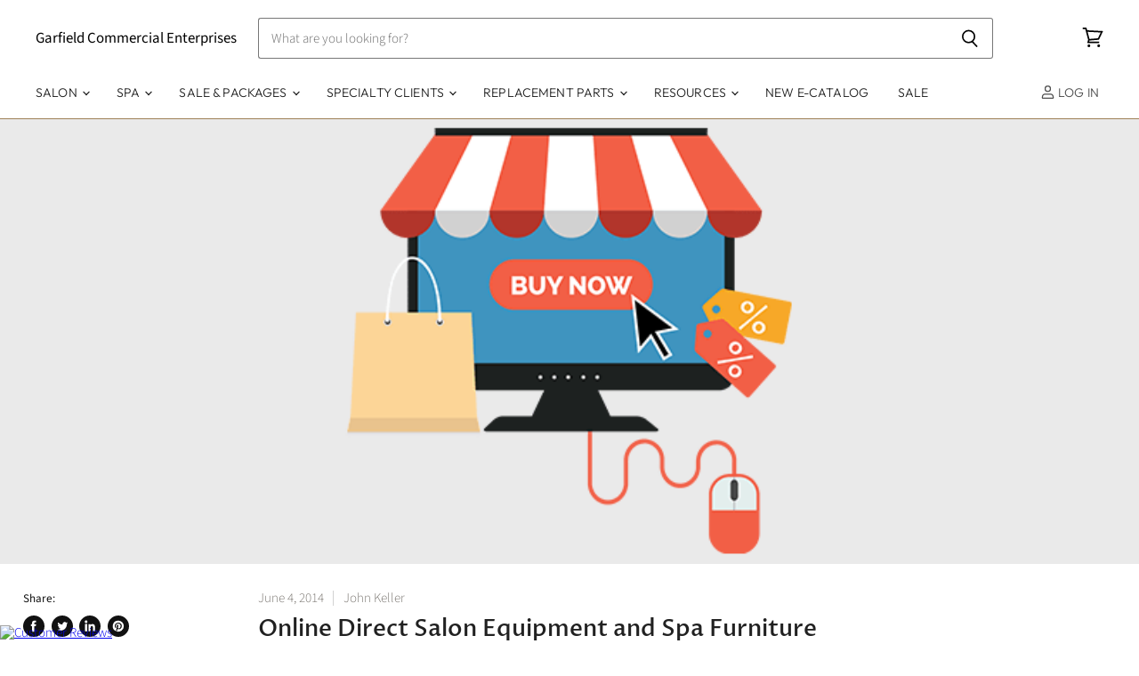

--- FILE ---
content_type: text/css;charset=UTF-8
request_url: https://www.shopperapproved.com/seal/412.css
body_size: -429
content:
a.new-sa-seals {
    display: inline-block;
}
            a.new-sa-seals.placement-412 {
            position: fixed;
            left: 0;
            z-index: 111111;
            bottom: 0;
        }
    

--- FILE ---
content_type: application/javascript
request_url: https://ecommplugins-trustboxsettings.trustpilot.com/garfield-commercial-enterprises.myshopify.com.js?settings=1629925366426&shop=garfield-commercial-enterprises.myshopify.com
body_size: 272
content:
const trustpilot_trustbox_settings = {"trustboxes":[],"activeTrustbox":0,"pageUrls":{"landing":"https://garfield-commercial-enterprises.myshopify.com","category":"https://garfield-commercial-enterprises.myshopify.com/collections/all-purpose-chairs","product":"https://garfield-commercial-enterprises.myshopify.com/products/103-facial-steamer"}};
dispatchEvent(new CustomEvent('trustpilotTrustboxSettingsLoaded'));